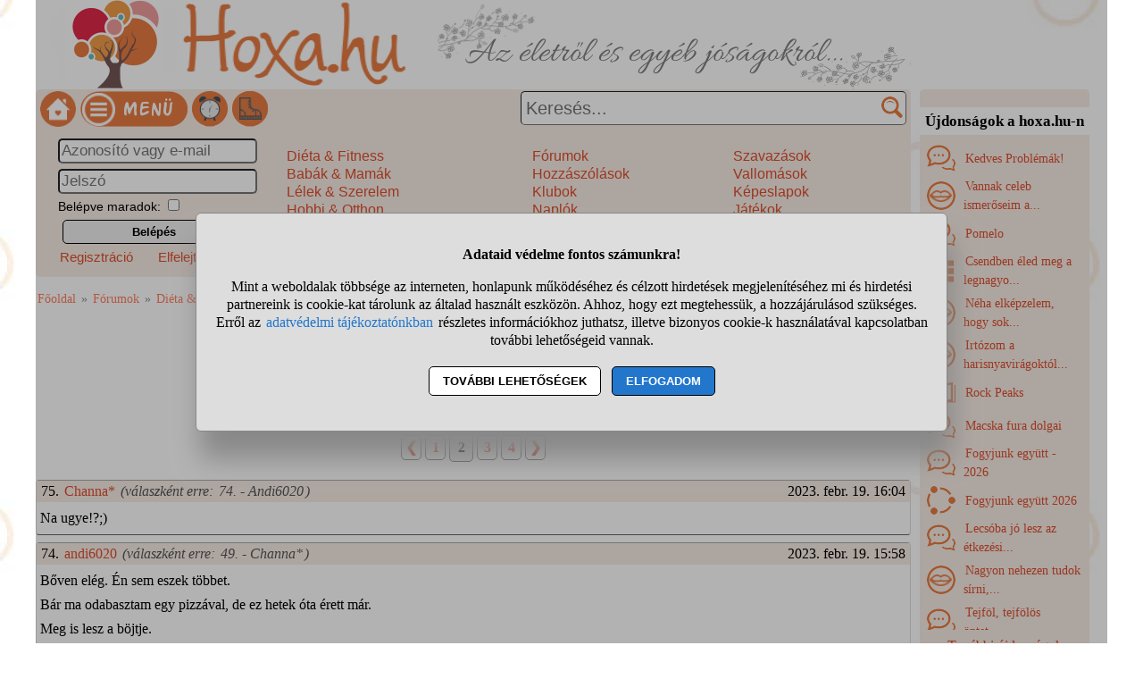

--- FILE ---
content_type: text/html; charset=UTF-8
request_url: https://www.hoxa.hu/a-nagy-fogyas-tortenete-kinek-hogyan-forum-oldal-2
body_size: 13595
content:
<!DOCTYPE html>
<html lang="hu">
<head>
<title>A &quot;nagy fogyás&quot; története. Kinek, hogyan sikerült?  (2. oldal)</title>
<meta charset="utf-8">
<meta name="viewport" content="width=device-width, initial-scale=1">
<meta name="description" content="A &quot;nagy fogyás&quot; története. Kinek, hogyan sikerült? fórum, 105 vélemény és hozzászólás. Fórum, tapasztalatok, kérdések, válaszok. 2. oldal">
<meta name="keywords" content="fogyókúra, fogyás, siker">
<link rel="shortcut icon" href="//static.hoxa.hu/favicon.ico">
<link rel="apple-touch-icon" sizes="144x144" href="//static.hoxa.hu/apple-touch-icon-144x144.png">
<meta name="msapplication-TileColor" content="#FFFFFF">
<meta name="msapplication-TileImage" content="//static.hoxa.hu/mstile-144x144.png">
<link rel="author" title="Kapcsolat" href="/kapcsolat">
<style>
@media (min-width: 1200px){
HTML,BODY,#main1{ width: 1200px;}
#main1{ overflow: auto;} #main2{ width: 980px; float: left;}
#ujdonsagok{ width:190px; margin-top: 100px; margin-left: 10px; float: left;}
#ujdonsagok1{ height:84vh;} #ujdonsagok1 DIV{ width: 182px; padding: 0 4px 0 4px;}
}
@media (max-width:1180px){
HTML,BODY,#main1,#main2{ width:980px;} #ujdonsagok{ width:100%; margin-top:20px;} .udiv{ width: 31%; margin: 0 1% 0 1%;}
}
HTML,BODY{ font-size: 100%; line-height: 125%; margin: 0 auto 0 auto; font-family: tahoma;}
HTML,#main1{ background-image:url("//static.hoxa.hu/pic/nagyhatter.jpg"); background-attachment: fixed;} #main2{ background-color: white; overflow-y: hidden;}
H1{ color: #de4e2d; font-size: 140%; text-align: center; line-height: 120%; background-color: white; padding: 10px;}
H2{ font-size: 120%; margin: 20px 0 10px 0; text-align: center; padding: 5px; color: black; background-color: white;}
#fejlec{ background-image: url("//static.hoxa.hu/pic/desktopfejlec.png"); background-size: cover; width: 980px; height: 100px; cursor: pointer;}
#menu{ width: 100%; background-color: #f8ede6; padding: 2px 0 2px 0; font-family: sans-serif;}
.menu_bal{ width: 310px;}
#fooldalikon{ width: 40px; height: 40px; margin-left: 5px; background-image: url("//static.hoxa.hu/pic/menuikonok3.png"); background-position: -120px 0; cursor: pointer;}
#menuikon{ width: 120px; height: 40px; margin-left: 5px; background-image: url("//static.hoxa.hu/pic/menuikonok3.png"); background-position: -200px 0; cursor: pointer;}
#kereses{ width: 670px; text-align: right;}
#keresesmezo{ height: 26px; width: 400px; font-size: 20px; padding: 5px 25px 5px 5px; margin: 0 5px 0 0; border-width: 1px;}
.keresesgomb{ position: absolute; width: 25px; height: 25px; background-color: white; background-image: url("//static.hoxa.hu/pic/menuikonok3.png"); background-position: -160px 0; margin: 0; border: 0;}
.menuoszlop{ padding: 10px 2% 10px 2%;} .menuoszlop A{ font-weight: normal;}
#siteinfo{ width: 980px; text-align: center; font-size: 90%; border-top: solid black 1px; margin-top: 10px; padding-top: 10px; background-color: white;}
.morzsamenu{ font-size: 90%; padding: 14px 4px 5px 0; color: #898989;} .morzsamenu A{ color: #ff7f5f;}
.ivelt, SELECT, INPUT, TEXTAREA, BUTTON{ border-radius: 5px;}
.nemivelt1{ border-top-left-radius: 0;}
.nemivelt2{ border-top-right-radius: 0;}
.nemivelt3{ border-bottom-right-radius: 0;}
.nemivelt4{ border-bottom-left-radius: 0;}
.arnyek{ border: solid #a8a8a8 1px; box-shadow: 2px 4px 6px #787878;}
#gyorskereso{ background-color: white;}
#gyorskereso DIV{ border-top: solid #a6aca9 1px; border-bottom: solid #a6aca9 1px; cursor: pointer; background-color: #f8ede6; padding: 5px 15px 5px 15px;}
#gyorskereso DIV:hover{ background-color: #cccccc;}
.hiba{ background-color: #de294a; color: white; border: solid black 3px; padding: 15px; text-align: center; margin: 15px; border-radius: 10px;}
.hiba A{ color: yellow;}
.ok{ font-size: 120%; line-height: 120%; text-align: center; margin: 10px; padding: 10px; margin-bottom: 0; padding-bottom: 0;}
.small{ font-size: 90%;}
.betoltesikon{ background-image: url("//static.hoxa.hu/pic/betoltes.gif"); width: 37px; height: 37px; display: block; margin: 10px auto 10px auto;}
TEXTAREA{ display: block; width: 90%; height: 160px; font-size: 120%; color: darkred;}
INPUT,SELECT{ font-size: 105%; color: darkred; margin-top: 3px; margin-bottom: 3px; padding: 2px;}
BUTTON{ display: block; margin: 5px; margin-left: auto; margin-right: auto; width: 95%; max-width: 300px; text-align: center; padding: 5px; border: solid black 1px; font-weight: bold; cursor: pointer;}
A{ color: #de4e2d; text-decoration: none; padding: 2px;}
A:hover{ background-color: #dddddd; cursor: pointer;}
FORM{ display: inline; margin: 0; padding: 0;}
.flex{ display: flex; justify-content: center; flex-wrap: wrap;}
.flex DIV{ align-self: center;}
#ujdonsagok{ background-color:#f8ede6;}
#ujdonsagok1{ overflow: hidden; font-size: 90%; line-height: 150%; width: 100%;}
#ujdonsagok2{ height: 35px; text-align: center; line-height: 35px;}
.editor{ margin: 15px 0 15px 0; padding: 15px 0 15px 0; background-color: #f8ede6; color: black; border: solid #cccccc 1px;}
.editor BUTTON{ background-color: #f98c53; box-shadow: 2px 4px 6px #888888;}
.gomb{ background-color: #eeeeee; padding: 3px 7px 3px 7px; margin: 2px 3px 4px 3px; font-weight: normal; display: inline-block; border: solid #ef9d47 1px; border-radius: 10px;}
INPUT:disabled, SELECT:disabled, TEXTAREA:disabled{ background-color: #dedede;}
DIV{ word-break: break-word;}
.ikonok32{ display: inline-block; width: 32px; height: 32px; vertical-align: middle; margin-right: 5px; background-image: url("//static.hoxa.hu/pic/ikonok32-3.png");} .ikon32_3{ background-position: -64px 0;} .ikon32_23{ background-position: -704px 0;} .ikon32_19{ background-position: -576px 0;} .ikon32_40{ background-position: -1248px 0;} .ikon32_32{ background-position: -992px 0;} .ikon32_9{ background-position: -256px 0;} .ikon32_42{ background-position: -1312px 0;} .kszlista{ text-align: center;} .kszlista A{ font-weight: normal;} .oldalszamok{ margin: 20px 0 20px 0; text-align: center;} .oldalszamok A, .oldalszamok SPAN{ display: inline-block; border: solid gray 1px; text-decoration: none; padding: 3px; background-color: white; min-width: 15px; font-weight: bold; border-radius: 5px;}.oldalszamok A:hover:not(.active) {background-color: #ddd;} .forumhsz{ border: 1px solid #ddd; border-radius: 4px; padding: 5px;} .forumhsz:hover{ box-shadow: 0 0 2px 1px rgba(0, 140, 186, 0.5);} .lista{ padding-bottom: 7px; padding-top: 7px; border-top: 1px solid darkgray; border-bottom: 1px solid #666666;} .forumhsz{ margin: 8px 0 8px 0; padding: 0;}.forumhsz1{background-color: #f8ede6; width: 100%; padding: 2px 5px 2px 5px; margin: 0; display: flex; justify-content: space-between; flex-wrap: nowrap;}.forumhsz2{width: 100%; padding: 8px 4px 8px 4px;} .valaszerre, .valaszerre A{ color: #555555; font-style: italic;} .dominoraikon{ background-image: url("//static.hoxa.hu/pic/menuikonok3.png"); background-position: 0 0; width: 40px; height: 40px; margin-left: 5px; cursor: pointer;} .bakancsjatek_ikon{ background-image: url("//static.hoxa.hu/pic/menuikonok3.png"); background-position: -320px 0; width: 40px; height: 40px; margin-left: 5px; cursor: pointer;} #stialert{ position: fixed; height: 100vh; margin: 0; padding: 0; background-color: rgba(0,0,0,0.3); font-size: 16px;}
#stialert A{ color: #27c;}
#stialert BUTTON{ display: inline-block; width: auto; padding: 8px 15px; margin: 3px 0; text-transform: uppercase; background-color: #fff; color: #000;}
#stialert #stidiv{ position: relative; width: 800px; max-width: 78%; max-height: 80%; padding: 20px; background-color: #ddd; border: solid #888888 1px; border-radius: 6px; box-shadow: 5px 30px 30px #888888; text-align: center; overflow-x: hidden; overflow-y: auto;}
#stialert SPAN{ white-space: nowrap;}
#stialert .sti_valasztas{ display: flex; justify-content: space-between; margin: 10px 0;}
</style>
<script>
function e(s){ return(document.getElementById(s));}
function displayset(s,n){ if(e(s)!==null) e(s).style.display=(n==2 ? "flex": (n==1 ? "block":"none"));}
function reloadpage(){ window.location.reload(false);}
function classdel(c){ var x=document.getElementsByClassName(c); for(var i=0;i<x.length;i++) x[i].innerHTML="";}
function cookienemok(){ if(confirm("Ehhez a művelethez szükség van a cookie-k használatára. Engedélyezed ezt a weboldal számára?")){ ccookie("cookieok",new Date().getTime(),0,94608000); return false;} else return true;}
function gcookie(s){ var re=new RegExp(s+"=([^;]+)"); var value=re.exec(document.cookie); return(value!=null ? unescape(value[1]):null);}
function ccookie(nev,ertek,uzenet,exp){
 uzenet=(typeof uzenet!=="undefined" ? uzenet:1); exp=(typeof exp!=="undefined" ? exp:(ertek=="" ? -1:0));
 if(nev!="cookieok" && !gcookie("cookieok")){ if(uzenet==0 || cookienemok()) return(0);}
 if(exp!=0){ var t=new Date().getTime()+(exp*1000),d=new Date(); d.setTime(t);}
 document.cookie=encodeURIComponent(nev)+"="+encodeURIComponent(ertek)+"; path=/; "+(exp!="" ? "expires="+d.toGMTString()+"; ":"")+"domain=hoxa.hu"; return(1);
}
voltres=[];
function getscript(js,res){
 if(res!=""){
  if(this.className!=e(res).className){ if(e(res).innerHTML!="" && voltres[res]==js){ e(res).innerHTML=""; return;} classdel(e(res).className);}
  if(res!="res"){ displayset(res,1); ugras(res); betoltes(res,0);}
 }
 voltres[res]=js;
 var jss=document.createElement("script"); jss.type="text/javascript"; jss.src=js; jss.async=true;
 document.getElementsByTagName("head")[0].appendChild(jss);
}
function ugras(el){
 el=e(el); etop=el.offsetTop; wtop=window.scrollY; wbottom=wtop+window.innerHeight;
 if(etop>=wbottom || etop<=wtop) window.scrollTo(0,Math.max(etop-50,0));
}
function menukatt(){
 if(e("menudiv").style.display=="none"){ displayset("menudiv",2); displayset("gyorskereso",0); ccookie("menu",1,0);}
 else{ displayset("menudiv",0); ccookie("menu",0,0);}
 return false;
}
function uenc(v){
 return(encodeURIComponent(v.replace(/ /g,"-").replace("/"," ")));
}
function gyorskereses1(s){
var v=e("keresesmezo").value;
 if(s!=v || v.length>40) return false;
 displayset("menudiv",0); displayset("gyorskereso",1);
 getscript("/jquery/gyorskereso.php?keres="+uenc(v),"");
}
var sprev="";
function gyorskereses(){
var s=e("keresesmezo").value;
 if(s==sprev) return; sprev=s;
 if(s.length==0) return false;
 setTimeout(function(){gyorskereses1(s);},400);
}
function keresesfocus(){ if(e("keresesmezo").value!=""){ displayset("menudiv",0); displayset("gyorskereso",1);} gyorskereses();}
function kereses(){
 v=e("keresesmezo").value;
 if(v.trim()==""){ alert("Adj meg egy szót vagy kifejezést a kereséshez!"); return false;}
 if(v.length>40){ alert("Ilyen hosszú kifejezésre nem tudunk neked keresni! Csak a legfontosabb kulcsszavakat add meg, ha keresel!"); return false;}
 e("keresesgomb").disabled=true; e("keresesmezo").disabled=true; e("keresesmezo").value="Keresés folyamatban...";
 location.href="/"+uenc(v)+"-kereses";
 return false;
}
var betoltesalatt=0;
function betoltes(res,mode){
 if(mode==0){ betoltesalatt=1; displayset(res,0); e(res).innerHTML="<span class=\"betoltesikon\"></span>"; setTimeout(function(){ betoltes(res,1);},300);}
 else if(mode==1 && betoltesalatt==1) displayset(res,1);
}
function postform(form,js){
 e(form+"_sbmt").disabled=true;
 res=form+"_res"; betoltes(res,0);
 var xhr=new XMLHttpRequest();
 xhr.open("POST","/jquery/"+js,true);
 xhr.onload=function(){ var v=this.responseText; if(v!="") eval(v); else displayset(res,0); e(form+"_sbmt").disabled=false;};
 xhr.send(new FormData(e(form)));
 return false;
}
function sti_allitas(n,ertek){ document.getElementById(n).innerHTML=document.getElementById(n).innerHTML.replace((ertek=="BE" ? "BE":"KI"),(ertek=="BE" ? "KI":"BE"));}
function sti_meret(){ dd=document.getElementById("stidiv"); dd.style.left=((o.offsetWidth-dd.offsetWidth)/2)+"px"; dd.style.top=((o.offsetHeight-dd.offsetHeight)/2)+"px";}
function stialert(){
 d=document;
 if(document.getElementById("stialert")) return(null);
 o=d.getElementsByTagName("html")[0].appendChild(d.createElement("div")); o.id="stialert";
 d.body.style.position="absolute"; o.style.width=d.body.offsetWidth+"px";
 o.innerHTML="<div id=\"stidiv\"><p><b>Adataid védelme fontos számunkra!</b></p><p>Mint a weboldalak többsége az interneten, honlapunk működéséhez és célzott hirdetések megjelenítéséhez mi és hirdetési partnereink is cookie-kat tárolunk az általad használt eszközön. Ahhoz, hogy ezt megtehessük, a hozzájárulásod szükséges. Erről az <a href=\"/adatvedelem\">adatvédelmi tájékoztatónkban</a> részletes információkhoz juthatsz, illetve bizonyos cookie-k használatával kapcsolatban további lehetőségeid vannak.</p><p><button onclick='sti_lehetosegek();'>További lehetőségek</button> &nbsp; <button onclick='sti_mentes();' style=\"background-color: #27c; color: #fff;\">Elfogadom</button></p></div>";
 sti_meret();
}
function sti_kiir(n){
 if(n=="") be=1; else if(sti_ertek!=-1 && sti_ertek!=null) be=2; else be=0;
 return("<span"+(be!=1 ? " style=\"cursor: pointer; color: #27c;\" onclick='sti_allitas(\""+n+"\",this.innerHTML);'":"")+">"+(be>0 ? "BE":"KI")+"</span>");
}
function sti_valasztas(t,r,n){
 return("<div class=\"sti_valasztas\"><div style=\"text-align: left;\"><b>"+t+":</b>"+(n=="" ? " (nem kikapcsolható)":"")+"<br><small>"+r+"</small></div><div id='"+n+"'>"+sti_kiir(n)+"</div></div>");
}
function sti_lehetosegek(){
 document.getElementById("stidiv").innerHTML="<p>A weboldalunk és hirdetési partnereink által használt cookie-kat két részre bontottuk. A működéshez feltétlen szükségesek kikapcsolására nincs lehetőséged. A személyre szabottabb hirdetésekkel számodra érdekesebb reklámok jelenhetnek meg. Amennyiben ezt nem szeretnéd, elutasíthatod. További információkat az <a href=\"/adatvedelem\">adatvédelmi tájékoztatónkban</a> olvashatsz.</b></p>"+sti_valasztas("Az oldal működéséhez szükséges cookie-k","Szükségesek a belépés/regisztráció esetén történő azonosításhoz","")+sti_valasztas("Személyre szabott hirdetések megjelenítéséhez szükséges cookie-k","A célzott hirdetések korábban gyűjtött adatokon alapulnak, illetve adatokat gyűjthetnek a hirdetés célzásához<br>Ezek a hirdetések további cookie-kat használhatnak a gyakoriságkorlátozáshoz, összesített jelentésekhez és visszaélések elleni intézkedések céljából","stiok")+(sti_ertek!=null ? "<div class=\"sti_valasztas\"><div style=\"text-align: left;\"><a onclick='sti_visszavonas();' style=\"cursor: pointer;\">Korábbi hozzájárulás visszavonása</a><br><small>Ha visszavonod a korábbi nyilatkozatod, ezt úgy tekintjük, hogy a weboldalunk működéséhez szükséges cookie-k használatát sem engedélyezed. Enélkül viszont a honlapunk tartalmát sem fogod elérni.</small></div></div>":"")+"<p><button onclick='sti_mentes();'>Beállítások mentése</button></p>";
 sti_meret();
}
function sti_mentes(){
 c=document.getElementById("stiok");
 t=new Date().getTime(); d=new Date(); d.setTime(t+31536000000); if(c && c.innerHTML.indexOf(">KI<")!==-1) t=-1;
 document.cookie=encodeURIComponent("cookieok")+"="+encodeURIComponent(t)+"; path=/; expires="+d.toGMTString()+"; domain="+window.location.hostname.replace("www.","");
 if(sti_ertek!=null && (sti_ertek==t || (sti_ertek>-1 && t>-1))){ document.getElementsByTagName("html")[0].removeChild(document.getElementById("stialert")); sti_ertek=t;} else window.location.reload(false);
}
function sti_visszavonas(){
 t=new Date().getTime(); d=new Date(); d.setTime(t-1);
 document.cookie=encodeURIComponent("cookieok")+"="+encodeURIComponent(t)+"; path=/; expires="+d.toGMTString()+"; domain="+window.location.hostname.replace("www.","");
 document.getElementById("stidiv").innerHTML="<p><b>Visszavontad a cookie-k használatát lehetővé tevő hozzájárulásodat.</b></p><p>A weboldalunk használatához feltétlenül szükséges cookie-k nélkül a honlapunk tartalmát nem éred el. Ha a későbbiekben meggondolnád magad, a honlap újbóli meglátogatásakor újra dönthetsz a cookie-król.</p>";
}
var re=new RegExp("cookieok=([^;]+)"); var sti_ertek=re.exec(document.cookie); sti_ertek=(sti_ertek!=null ? unescape(sti_ertek[1]):null);

</script>

</head>
<body>
<div id="main1"><div id="main2">
<div id="fejlec" onclick='location.href="/";'></div>
<div id="menu" class="flex ivelt" style="justify-content: space-between;">
<div class="flex menu_bal" style="justify-content: flex-start;">
<div id="fooldalikon" onclick='location.href="/";' title="Hoxa főoldala"></div>
<div id="menuikon" onclick='menukatt();'></div>
<div class="dominoraikon" onclick='getscript("/jquery/dominora.php","res");'></div>
<div id="bakancsikon" class="bakancsjatek_ikon" onclick='location.href="/bakancslista-jatek";' title='Bakancslista játék'></div>
</div>
<form action="/a-nagy-fogyas-tortenete-kinek-hogyan-forum" method="POST" id="keresesform" onsubmit='return kereses();'>
<div id="kereses" style="position: relative; align-content: flex-end;">
<input type="text" name="keres" id="keresesmezo" placeholder="Keresés..." onfocus='keresesfocus();' onkeyup='gyorskereses();' autocomplete="off" class="ivelt">
<button id="keresesgomb" class="keresesgomb" style="top: 6px; right: 8px;" aria-label="Keresés"></button>
</div></form>
<div id="menudiv" class="flex" style="flex: 0 0 100%;">
<div class="menuoszlop" style="width: 22%;"><div id="belepesablak"><form action="/a-nagy-fogyas-tortenete-kinek-hogyan-forum" method="POST" id="blp" onsubmit='postform("blp","belepes.php"); return false;'><div><input type="text" name="nev" value='' placeholder="Azonosító vagy e-mail" title="Neved" style="width: 100%;"><br><input type="password" name="jelszo" maxlength="30" placeholder="Jelszó" title="Jelszavad" style="width: 100%;"><br><span style="font-size: 90%;">Belépve maradok: <input type="checkbox" name="auto" value="1" class="checkbox" title="Automatikus bejelentkeztetés"></span><br><button id="blp_sbmt">Belépés</button><div class="flex" style="width: 100%; justify-content: space-between;"><div><a href="/regisztracio" style="font-size: 93%;">Regisztráció</a></div><div><a href="/elfelejtettjelszo" style="font-size: 93%;">Elfelejtett jelszó</a></div></div></div></form></div>
<div id="blp_res"></div>
</div>
<div class="menuoszlop" style="width: 24%;"><a href='/dieta-fitness'>Diéta &amp; Fitness</a><br><a href='/babak-mamak'>Babák &amp; Mamák</a><br><a href='/lelek-szerelem'>Lélek &amp; Szerelem</a><br><a href='/hobbi-otthon'>Hobbi &amp; Otthon</a><br><a href='/szepseg-egeszseg'>Szépség &amp; Egészség</a><br><a href='/egyeb-temak'>Egyéb témák</a><br></div>
<div class="menuoszlop" style="width: 19%;"><a href='/forumok'>Fórumok</a><br><a href='/forumtoplista'>Hozzászólások</a><br><a href='/klubok'>Klubok</a><br><a href='/naplok'>Naplók</a><br><a href='/cikkek'>Írások</a><br><a href='/receptek'>Receptek</a><br></div>
<div class="menuoszlop" style="width: 18%;"><a href='/szavazasok'>Szavazások</a><br><a href='/vallomasok'>Vallomások</a><br><a href='/kepeslapok'>Képeslapok</a><br><a href='/jatekok'>Játékok</a><br><a href='/kepgaleria'>Képgaléria</a><br><a href='/torzstagok'>Törzstagok</a><br></div>
</div>
</div>
<noscript><div class="hiba">Figyelem! Nincs a böngésződben engedélyezve a JavaScript futtatása, enélkül a honlapunk több fontos funkciója használhatatlan lesz számodra (köztük olyan fontos részek is, mint amilyen a Menüben navigálás, Keresés, a Bejelentkezés, illetve egyéb interakciók. A JavaScriptet a böngésződ beállításai között engedélyezheted.</div></noscript>
<div id="gyorskereso"></div>
<div id="main">
<div class="morzsamenu"><a href='/' title="Hoxa">Főoldal</a> &raquo; <a href='/forumok'>Fórumok</a> &raquo; <a href='/forumok-dieta-fitness'>Diéta &amp; Fitness fórumok</a> &raquo; <b>A &quot;nagy fogyás&quot; története. Kinek, hogyan sikerült? fórum</b></div>
<h1>A &quot;nagy fogyás&quot; története. Kinek, hogyan sikerült? <span style="white-space: nowrap;">(beszélgetés)</span></h1>
<div style="text-align: center;"><div class="kszlista"><a href='/fogy%C3%B3k%C3%BAra-kereses' title='fogyókúra'>#fogyókúra</a> <a href='/fogy%C3%A1s-kereses' title='fogyás'>#fogyás</a> <a href='/siker-kereses' title='siker'>#siker</a></div><br>
</div>
<div class="oldalszamok" style="text-align: center;"><a href='/a-nagy-fogyas-tortenete-kinek-hogyan-forum' title="A &quot;nagy fogyás&quot; története. Kinek, hogyan sikerült? 1.">&#10094;</a>  <a href='/a-nagy-fogyas-tortenete-kinek-hogyan-forum' title="A &quot;nagy fogyás&quot; története. Kinek, hogyan sikerült? 1.">1</a>  <span style='background-color: #efefef; padding: 5px; font-weight: bold;'>2</span> <a href='/a-nagy-fogyas-tortenete-kinek-hogyan-forum-oldal-3' title="A &quot;nagy fogyás&quot; története. Kinek, hogyan sikerült? 3.">3</a>  <a href='/a-nagy-fogyas-tortenete-kinek-hogyan-forum-oldal-4' title="A &quot;nagy fogyás&quot; története. Kinek, hogyan sikerült? 4.">4</a> <a href='/a-nagy-fogyas-tortenete-kinek-hogyan-forum-oldal-3' title="A &quot;nagy fogyás&quot; története. Kinek, hogyan sikerült? 3.">&#10095;</a> </div>
<div class="forumhsz lista flex" style="justify-content: space-between;" id="hsz31228142"><div class="forumhsz1"><div>75. <a style="cursor: default;"><span >Channa*</span></a> <span class="valaszerre">(válaszként erre: <a href='/a-nagy-fogyas-tortenete-kinek-hogyan-forum-oldal-2#hsz31228127'>74. - Andi6020</a>)</span></div><div>2023. febr. 19. 16:04</div></div><div class="forumhsz2">Na ugye!?;)</div></div>
<div class="forumhsz lista flex" style="justify-content: space-between;" id="hsz31228127"><div class="forumhsz1"><div>74. <a style="cursor: default;"><span >andi6020</span></a> <span class="valaszerre">(válaszként erre: <a href='/a-nagy-fogyas-tortenete-kinek-hogyan-forum-oldal-2#hsz31227781'>49. - Channa*</a>)</span></div><div>2023. febr. 19. 15:58</div></div><div class="forumhsz2"><p style="margin: 0 0 7px 0;">Bőven elég. Én sem eszek többet.</p><p style="margin: 7px 0 7px 0;">Bár ma odabasztam egy pizzával, de ez hetek óta érett már.</p><p style="margin: 7px 0 7px 0;">Meg is lesz a böjtje.</p></div></div>
<div class="forumhsz lista flex" style="justify-content: space-between;" id="hsz31228113"><div class="forumhsz1"><div>73. <a style="cursor: default;"><span >Channa*</span></a> <span class="valaszerre">(válaszként erre: <a href='/a-nagy-fogyas-tortenete-kinek-hogyan-forum-oldal-2#hsz31228059'>69. - Csillagszem38</a>)</span></div><div>2023. febr. 19. 15:54</div></div><div class="forumhsz2"><p style="margin: 0 0 7px 0;">Itt nem arról van szó, hogy bevált a diéta vagy sem, hiszen én nem diétázok! Én mindig így eszek.</p><p style="margin: 7px 0 7px 0;">Ha fogyni akarnék, akkor ezt az adagot csökkenteném kevesebbre, vagy minden nap aerob mozgást végeznék.</p><br><p style="margin: 7px 0 7px 0;">Nem, nem kómálna be a cukorbeteg, hiszen nem vonom meg a szénhidrátot sem magamtól és nem is eszek annyit, hogy sok legyen. A cukorbetegeknek, akik hasonló méretekkel rendelkeznek, mint én 160 gr-os étkezést javasolnak. Az étkezésemmel, illetve a reggeli kávémmal ha nem 160 gr, de 140 gr meg van. És a lényeg azon van, hogy 160 gr felett ne legyen, szerintem.</p><br><p style="margin: 7px 0 7px 0;">Azt sem írtam senkinek, hogy csinálja azt amit én. Én csak annyit mondok, hogy a kaja mennyiségének csökkentésével lehet fogyni.</p><br><p style="margin: 7px 0 7px 0;">Szerinted nem a kajától hízunk?</p></div></div>
<div class="forumhsz lista flex" style="justify-content: space-between;" id="hsz31228086"><div class="forumhsz1"><div>72. <a style="cursor: default;"><span >Channa*</span></a> <span class="valaszerre">(válaszként erre: <a href='/a-nagy-fogyas-tortenete-kinek-hogyan-forum-oldal-2#hsz31228060'>70. - 3272f5ad6f</a>)</span></div><div>2023. febr. 19. 15:42</div></div><div class="forumhsz2">Nem tudom. Gondolom azért, mert ez a megszokott adagom, és ahhoz, hogy fogyjak, kevesebbet kellene ennem.</div></div>
<div class="forumhsz lista flex" style="justify-content: space-between;" id="hsz31228064"><div class="forumhsz1"><div>71. <a style="cursor: default;"><span >Channa*</span></a> <span class="valaszerre">(válaszként erre: <a href='/a-nagy-fogyas-tortenete-kinek-hogyan-forum-oldal-2#hsz31228052'>68. - Icuska538</a>)</span></div><div>2023. febr. 19. 15:37</div></div><div class="forumhsz2"><p style="margin: 0 0 7px 0;">Én általában jó sűrű leveseket főzök.</p><p style="margin: 7px 0 7px 0;">Sok zöldséggel (sárgarépa, fehér répa, karalábé, zeller, kelbimbó, karfiol, kelkáposzta), így már ettől jól lakok, nem is bírnék mást magamba tuszkolni, csak rosszullét árán;)</p><br><p style="margin: 7px 0 7px 0;">És a fiúk is így vannak mint én, azaz délben levesezünk, délután estefelé pedig másodikat eszünk.</p></div></div>
<div class="forumhsz lista flex" style="justify-content: space-between;" id="hsz31228060"><div class="forumhsz1"><div>70. <a style="cursor: default;"><span >3272f5ad6f</span></a> <span class="valaszerre">(válaszként erre: <a href='/a-nagy-fogyas-tortenete-kinek-hogyan-forum-oldal-2#hsz31227814'>55. - Channa*</a>)</span></div><div>2023. febr. 19. 15:35</div></div><div class="forumhsz2">Én csak azt nem értem, hogy ilyen kajálással miért nem vagy tíz kg-val kevesebb.</div></div>
<div class="forumhsz lista flex" style="justify-content: space-between;" id="hsz31228059"><div class="forumhsz1"><div>69. <a style="cursor: default;"><span >Csillagszem38</span></a> <span class="valaszerre">(válaszként erre: <a href='/a-nagy-fogyas-tortenete-kinek-hogyan-forum-oldal-2#hsz31227987'>62. - 55Judit</a>)</span></div><div>2023. febr. 19. 15:35</div></div><div class="forumhsz2"><p style="margin: 0 0 7px 0;">😂😂😂😂🙈</p><p style="margin: 7px 0 7px 0;">Igen, neki bevált, de picit utána kéne olvasni, hogy ez nem egészséges, a világ változik, az emberek ismerete bővül, tovabbleptunk már a 900-1200 kcalos fogyókúrakon és a lebojtkurakon.😂</p><br><p style="margin: 7px 0 7px 0;">Az, hogy neki &quot;bevált&quot;, szerencse kérdése, hogy nem lett baja tőle.</p><br><p style="margin: 7px 0 7px 0;">Csak egy példa, hogy értsetek: egy cukorbeteg ember elolvassa Channa írását, majd lekoveti, hogy ez mennyire hatásos ilyen keveset enni, szuperül le lehet vele fogyni. Majd bekomal... Értsetek meg, hogy nagyon veszélyes ilyesmikkel &quot;felvagni&quot;, és sem a te, se más személye ellen nem szól a mondandandom.</p><br><p style="margin: 7px 0 7px 0;">Az a szomorú, hogy bárki bármit írhat itt ilyen fórumokon mindenféle hattertudas nélkül, amiket előszeretettel használnak fel a kétségbeesett lefogyni vágyók. :(</p><br><p style="margin: 7px 0 7px 0;">Fogyás témában nem itt kellene tanácsot kérni, hanem hiteles fórumokon, csoportokban, személyi edzoktol, dietetikusoktol.</p></div></div>
<div class="forumhsz lista flex" style="justify-content: space-between;" id="hsz31228052"><div class="forumhsz1"><div>68. <a style="cursor: default;"><span >Icuska538</span></a> <span class="valaszerre">(válaszként erre: <a href='/a-nagy-fogyas-tortenete-kinek-hogyan-forum-oldal-2#hsz31228049'>67. - Icuska538</a>)</span></div><div>2023. febr. 19. 15:32</div></div><div class="forumhsz2">Egyébként erre hogy csak leves egyszerre, később a második de fordítva még jobb lenne. Már gondoltam.</div></div>
<div class="forumhsz lista flex" style="justify-content: space-between;" id="hsz31228049"><div class="forumhsz1"><div>67. <a style="cursor: default;"><span >Icuska538</span></a> <span class="valaszerre">(válaszként erre: <a href='/a-nagy-fogyas-tortenete-kinek-hogyan-forum-oldal-2#hsz31227781'>49. - Channa*</a>)</span></div><div>2023. febr. 19. 15:30</div></div><div class="forumhsz2">Nagyon kevésnek tűnik. De ha birod ennyivel jó. Én már termetemnél fogva is többet eszek. Sajna súlyom közel a 3jegyű számhoz. Magasságom 175 cm. Most voltam kontroll vizsgálatokon és az anyag beszúráshoz súlyom kellett. Nővér nem hitte el, mérlegre állított hát sajna igazat mondtam. Azt gondolom ha 1800 kcal-t ennék és fél óra gyors mozgás lenne tudnék fogyni. Amikor nyugdijba jöttem ezzel a tematikával fogytam. Hát igen a súlytartás a legnehezebb, na meg lefogyni. Pedig csak kitartó munka kellenne hozzá.</div></div>
<div class="forumhsz lista flex" style="justify-content: space-between;" id="hsz31228017"><div class="forumhsz1"><div>66. <a style="cursor: default;"><span >Channa*</span></a> <span class="valaszerre">(válaszként erre: <a href='/a-nagy-fogyas-tortenete-kinek-hogyan-forum-oldal-2#hsz31228008'>64. - 55Judit</a>)</span></div><div>2023. febr. 19. 15:22</div></div><div class="forumhsz2"><p style="margin: 0 0 7px 0;">Na ugye!?</p><br><p style="margin: 7px 0 7px 0;">Én is vagyok így levesekkel.</p><p style="margin: 7px 0 7px 0;">Pl. karfiol leves, pirított tésztaleves és a zöldségleves ilyen nálam. Amíg van nem is eszek mást. Ebédre és vacsira egy-egy én adagom...</p></div></div>
<div class="forumhsz lista flex" style="justify-content: space-between;" id="hsz31228013"><div class="forumhsz1"><div>65. <a style="cursor: default;"><span >Channa*</span></a> <span class="valaszerre">(válaszként erre: <a href='/a-nagy-fogyas-tortenete-kinek-hogyan-forum-oldal-2#hsz31227987'>62. - 55Judit</a>)</span></div><div>2023. febr. 19. 15:19</div></div><div class="forumhsz2"><p style="margin: 0 0 7px 0;">Köszi!🥰</p><br><p style="margin: 7px 0 7px 0;">Én már gyerek korom óta ilyen kis étkű vagyok.</p><p style="margin: 7px 0 7px 0;">Ezt nevelték belém. Lány vagyok, elég ennyi és kész. Ezt szoktam meg, és tartom.</p></div></div>
<div class="forumhsz lista flex" style="justify-content: space-between;" id="hsz31228008"><div class="forumhsz1"><div>64. <a style="cursor: default;"><span >55Judit</span></a> <span class="valaszerre">(válaszként erre: <a href='/a-nagy-fogyas-tortenete-kinek-hogyan-forum-oldal-2#hsz31227964'>60. - Birebora</a>)</span></div><div>2023. febr. 19. 15:15</div></div><div class="forumhsz2"><p style="margin: 0 0 7px 0;">Tetszik a menü.</p><p style="margin: 7px 0 7px 0;">Én ha zöldbablevest főzök csakis nagy fazékkal, és ha egy mód van rá, mást nem is nagyon eszek amíg tart belőle. Imádom!</p></div></div>
<div class="forumhsz lista flex" style="justify-content: space-between;" id="hsz31228005"><div class="forumhsz1"><div>63. <a style="cursor: default;"><span >Channa*</span></a> <span class="valaszerre">(válaszként erre: <a href='/a-nagy-fogyas-tortenete-kinek-hogyan-forum-oldal-2#hsz31227964'>60. - Birebora</a>)</span></div><div>2023. febr. 19. 15:12</div></div><div class="forumhsz2">És mennyire elég, ugye!?</div></div>
<div class="forumhsz lista flex" style="justify-content: space-between;" id="hsz31227987"><div class="forumhsz1"><div>62. <a style="cursor: default;"><span >55Judit</span></a> <span class="valaszerre">(válaszként erre: <a href='/a-nagy-fogyas-tortenete-kinek-hogyan-forum-oldal-2#hsz31227978'>61. - Csillagszem38</a>)</span></div><div>2023. febr. 19. 15:05</div></div><div class="forumhsz2">Te meg ne ítélkezzél! Ő tudja mit csinál, neki mi a jó. Kipróbálta, bevezette, neki bevált. Ennyi. nem kell mindjárt támadni azt aki magáról ír. Lehet, én régebben ismerem őt mint te. Leszállhatsz róla, nem ártott senkinek és nem is bíráskodott mint te. Hagyd most már békén!</div></div>
<div class="forumhsz lista flex" style="justify-content: space-between;" id="hsz31227978"><div class="forumhsz1"><div>61. <a style="cursor: default;"><span >Csillagszem38</span></a> <span class="valaszerre">(válaszként erre: <a href='/a-nagy-fogyas-tortenete-kinek-hogyan-forum-oldal-2#hsz31227950'>59. - Channa*</a>)</span></div><div>2023. febr. 19. 14:55</div></div><div class="forumhsz2"><p style="margin: 0 0 7px 0;">Jesszus!! Ne legyél ennyire tudatlan!🙈🙈</p><br><p style="margin: 7px 0 7px 0;">Megvan, hogy kinek mennyit kell ennie! Ki lehet számolni! De 1200 kcal az alap kalória felhasználáshoz sem elég egy nőnek sem!</p></div></div>
<div class="forumhsz lista flex" style="justify-content: space-between;" id="hsz31227964"><div class="forumhsz1"><div>60. <a style="cursor: default;"><span >birebora</span></a> <span class="valaszerre">(válaszként erre: <a href='/a-nagy-fogyas-tortenete-kinek-hogyan-forum-oldal-2#hsz31227805'>52. - Channa*</a>)</span></div><div>2023. febr. 19. 14:44</div></div><div class="forumhsz2"><p style="margin: 0 0 7px 0;">Ez tök jó. Nekem tetszik:)</p><br><p style="margin: 7px 0 7px 0;">Én ma reggeli: kis adag lecsó, kenyér nélkül</p><br><p style="margin: 7px 0 7px 0;">ebéd: 1 db sültcsirkecomb, káposzta saláta, 2 mozart golyó</p><br><p style="margin: 7px 0 7px 0;">vacsora: tejfölös zöldbableves és ha még éhes leszek, 1 db alma.</p><br><p style="margin: 7px 0 7px 0;">Legalábbis ez a terv.</p></div></div>
<div class="forumhsz lista flex" style="justify-content: space-between;" id="hsz31227950"><div class="forumhsz1"><div>59. <a style="cursor: default;"><span >Channa*</span></a> <span class="valaszerre">(válaszként erre: <a href='/a-nagy-fogyas-tortenete-kinek-hogyan-forum-oldal-2#hsz31227871'>57. - Csillagszem38</a>)</span></div><div>2023. febr. 19. 14:38</div></div><div class="forumhsz2"><p style="margin: 0 0 7px 0;">Miért?</p><p style="margin: 7px 0 7px 0;">Mennyit kell ennie egy nőnek?</p><p style="margin: 7px 0 7px 0;">Miért ne követhetné más? Mert esetleg lefogyna és nem hízna meg?</p></div></div>
<div class="forumhsz lista flex" style="justify-content: space-between;" id="hsz31227925"><div class="forumhsz1"><div>58. <a style="cursor: default;"><span >fincsi5</span></a> <span class="valaszerre">(válaszként erre: <a href='/a-nagy-fogyas-tortenete-kinek-hogyan-forum-oldal-3#hsz31227390'>30. - Epresturmix</a>)</span></div><div>2023. febr. 19. 14:21</div></div><div class="forumhsz2"><p style="margin: 0 0 7px 0;">Az biztos, ha nem csinálok semmit, és ülhetnék, akkor már inkább fekszem. De nem gondolod, hogy 67 évig csak feküdtem.</p><br><p style="margin: 7px 0 7px 0;">A nyáron a sok rétes, kakaós csiga, és jégkrém megtette hatását; 63kg. lettem.</p><p style="margin: 7px 0 7px 0;">Már másnaptól korpovit keksz reggelire, fél adag ebéd, de vagy leves, vagy második. Semmi mozgás, most vagyok 59,5kg.</p><br><p style="margin: 7px 0 7px 0;">De nem rólad beszéltem. Látom, ahogy a főtéren kijönnek az iskolából, nyomás a mekibe, vagy a KFC-be.</p><br><p style="margin: 7px 0 7px 0;">Én is jártam 6:-ra, 6:30.-ra dolgozni.</p></div></div>
<div class="forumhsz lista flex" style="justify-content: space-between;" id="hsz31227871"><div class="forumhsz1"><div>57. <a style="cursor: default;"><span >Csillagszem38</span></a> <span class="valaszerre">(válaszként erre: <a href='/a-nagy-fogyas-tortenete-kinek-hogyan-forum-oldal-2#hsz31227814'>55. - Channa*</a>)</span></div><div>2023. febr. 19. 14:11</div></div><div class="forumhsz2">Az lehet, de ne írd, hogy ennyi ok! Mások ne kövessék ezt!!</div></div>
<div class="forumhsz lista flex" style="justify-content: space-between;" id="hsz31227868"><div class="forumhsz1"><div>56. <a style="cursor: default;"><span >Csillagszem38</span></a> <span class="valaszerre">(válaszként erre: <a href='/a-nagy-fogyas-tortenete-kinek-hogyan-forum-oldal-2#hsz31227813'>54. - 55Judit</a>)</span></div><div>2023. febr. 19. 14:11</div></div><div class="forumhsz2">Amíg nem érti meg, hogy az egész csak rajta múlik és senki más nem fogja megoldani, addig nem fog változni.</div></div>
<div class="forumhsz lista flex" style="justify-content: space-between;" id="hsz31227814"><div class="forumhsz1"><div>55. <a style="cursor: default;"><span >Channa*</span></a> <span class="valaszerre">(válaszként erre: <a href='/a-nagy-fogyas-tortenete-kinek-hogyan-forum-oldal-2#hsz31227797'>51. - Csillagszem38</a>)</span></div><div>2023. febr. 19. 13:47</div></div><div class="forumhsz2"><p style="margin: 0 0 7px 0;">Én teljesen jól vagyok ennyi kajával.</p><p style="margin: 7px 0 7px 0;">Mindig ennyit ettem.</p></div></div>
<div class="forumhsz lista flex" style="justify-content: space-between;" id="hsz31227813"><div class="forumhsz1"><div>54. <a style="cursor: default;"><span >55Judit</span></a> <span class="valaszerre">(válaszként erre: <a href='/a-nagy-fogyas-tortenete-kinek-hogyan-forum-oldal-2#hsz31227796'>50. - Csillagszem38</a>)</span></div><div>2023. febr. 19. 13:47</div></div><div class="forumhsz2"><p style="margin: 0 0 7px 0;">Én erősen motivált vagyok az biztos. Ismereteim szerint nagyon sok krónikus betegséghez hozzásegíthet a méreganyagokkal terhelt zsírpárna. Minél nagyobb, annál inkább. Én már tapasztalatból tudom milyen nagyon betegnek lenni, ezért mindent megteszek ami tőlem telik, hogy ne forduljon elő még egyszer. + Ha könnyebb vagyok, jobban is érzem magam.</p><p style="margin: 7px 0 7px 0;">Valószínű fórumindító társunk is érzi hogy a mostani helyzete nagyon nem jó, és addig már eljutott ő is hogy keresi a kiutat. Én rukkolok neki.😀</p></div></div>
<div class="forumhsz lista flex" style="justify-content: space-between;" id="hsz31227811"><div class="forumhsz1"><div>53. <a style="cursor: default;"><span >701d5da638</span></a></div><div>2023. febr. 19. 13:47</div></div><div class="forumhsz2">Fosást olvastam hirtelen!🙃</div></div>
<div class="forumhsz lista flex" style="justify-content: space-between;" id="hsz31227805"><div class="forumhsz1"><div>52. <a style="cursor: default;"><span >Channa*</span></a> <span class="valaszerre">(válaszként erre: <a href='/a-nagy-fogyas-tortenete-kinek-hogyan-forum-oldal-2#hsz31227750'>48. - Icuska538</a>)</span></div><div>2023. febr. 19. 13:45</div></div><div class="forumhsz2"><p style="margin: 0 0 7px 0;">És igen, kis adagokat eszek mindig. A férjem mindig azt mondja, hogy gyerek adag;)</p><br><p style="margin: 7px 0 7px 0;">Soha nem eszek egymás után leves is és másodikat.</p><br><p style="margin: 7px 0 7px 0;">Ha reggelizek, akkor max. egy fél szelet kenyér+valami felvágott féle (téliszalámi, párizsi, sonka, tepertő, szalonna, stb.)</p><br><p style="margin: 7px 0 7px 0;">Tegnapi napom:</p><p style="margin: 7px 0 7px 0;">Reggel ettem egy penny-s májas kockát</p><br><p style="margin: 7px 0 7px 0;">Délután egy kis adag rakott krumpli.</p><br><p style="margin: 7px 0 7px 0;">Este kb. fél marék dió.</p></div></div>
<div class="forumhsz lista flex" style="justify-content: space-between;" id="hsz31227797"><div class="forumhsz1"><div>51. <a style="cursor: default;"><span >Csillagszem38</span></a> <span class="valaszerre">(válaszként erre: <a href='/a-nagy-fogyas-tortenete-kinek-hogyan-forum-oldal-2#hsz31227781'>49. - Channa*</a>)</span></div><div>2023. febr. 19. 13:41</div></div><div class="forumhsz2">Jujj, ez viszont rettentő kevés! Ezt azért ne ajanlgassuk!!</div></div>
<div class="forumhsz lista flex" style="justify-content: space-between;" id="hsz31227796"><div class="forumhsz1"><div>50. <a style="cursor: default;"><span >Csillagszem38</span></a> <span class="valaszerre">(válaszként erre: <a href='/a-nagy-fogyas-tortenete-kinek-hogyan-forum-oldal-2#hsz31227715'>47. - 55Judit</a>)</span></div><div>2023. febr. 19. 13:41</div></div><div class="forumhsz2">Összességében csak annak megy az életmódváltással járó erős akarat, akinek megvan a lelki békéje. És tényleg nagyon kell akarni,mashogy nem megy. Sajnos ő mèg nem jutott el erre a szintre.</div></div>
<div class="forumhsz lista flex" style="justify-content: space-between;" id="hsz31227781"><div class="forumhsz1"><div>49. <a style="cursor: default;"><span >Channa*</span></a> <span class="valaszerre">(válaszként erre: <a href='/a-nagy-fogyas-tortenete-kinek-hogyan-forum-oldal-2#hsz31227750'>48. - Icuska538</a>)</span></div><div>2023. febr. 19. 13:36</div></div><div class="forumhsz2"><p style="margin: 0 0 7px 0;">Igen.</p><p style="margin: 7px 0 7px 0;">A mai kajám.</p><p style="margin: 7px 0 7px 0;">Eddig ettem egy közepes tányér frankfurti levest.</p><br><p style="margin: 7px 0 7px 0;">Délután fogok enni 1 szelet sülthúst rizzsel és savanyúsággal.</p><br><p style="margin: 7px 0 7px 0;">És valószínű, hogy eszek még valami nasit. Ha sütök, akkor diós kockát, ha nem, akkor csokit.</p><br><p style="margin: 7px 0 7px 0;">Szerintem 1000 kalória lesz kb., de max. 1200</p></div></div>
<div class="forumhsz lista flex" style="justify-content: space-between;" id="hsz31227750"><div class="forumhsz1"><div>48. <a style="cursor: default;"><span >Icuska538</span></a> <span class="valaszerre">(válaszként erre: <a href='/a-nagy-fogyas-tortenete-kinek-hogyan-forum-oldal-3#hsz31227603'>44. - Channa*</a>)</span></div><div>2023. febr. 19. 13:28</div></div><div class="forumhsz2">1200 kcal az annyira kevés hogy ha igy étkezel leirnád egy napi kajádat? Pl ma. Ha reggeliztem+ebédeltem+némi vacsi is lesz+ némi édesség kb egy sport szeletnyi... Ez bőven több 1200kcalnál.Vagy kisebb adagokat eszel?</div></div>
<div class="forumhsz lista flex" style="justify-content: space-between;" id="hsz31227715"><div class="forumhsz1"><div>47. <a style="cursor: default;"><span >55Judit</span></a></div><div>2023. febr. 19. 13:14</div></div><div class="forumhsz2"><p style="margin: 0 0 7px 0;">Én azért nem mondom ki hogy egyél kevesebbet és uralkodj magadon, mozogj többet, mert ez nem sikerülhet olyan könnyen. Ezeknek a feltételeit meg kell először teremteni.</p><p style="margin: 7px 0 7px 0;">Pl. akkor vagy képes könnyedén, talán nehézségek nélkül kicsivel kevesebbet enni amit aztán nem követ nagy zabálás, ha el van látva a szervezeted minden szükséges ásványi anyaggal. Ehhez a szervezet annyira ragaszkodik, hogy ha nem kap meg minden fontosat az egészséges működéshez, biztat az evésre. Te mennyiségi éhezést érzel, a szervezeted pedig a minőségit kéri.</p><br><p style="margin: 7px 0 7px 0;">Akik életmódváltásban gondolkodunk és aszerint élünk tapasztaljuk, hogy az értéktelen, haszontalan étkekből több képes lecsúszni, mint a friss zöldségből, gyümölcsből. Vajon melyik a hasznosabb az egészség szempontjából? 1 szelet torta ami nagyrészt zsír és szénhidrát általában, vagy 1 adag ( 1 összmaroknyi)saláta feta sajttal, csicseri borsóval?</p><p style="margin: 7px 0 7px 0;">Mennél inkább hajlunk az egészséget szolgáló élelmiszerek felé, annál kevesebbet kívánunk enni. Ez megint tapasztalat.</p></div></div>
<div class="forumhsz lista flex" style="justify-content: space-between;" id="hsz31227680"><div class="forumhsz1"><div>46. <a style="cursor: default;"><span >Csillagszem38</span></a> <span class="valaszerre">(válaszként erre: <a href='/a-nagy-fogyas-tortenete-kinek-hogyan-forum-oldal-3#hsz31227471'>36. - Dézy2022</a>)</span></div><div>2023. febr. 19. 12:56</div></div><div class="forumhsz2">Ha falasi roham jön rád, fejben dől el nemet mondani. Ilyenkor be kell rakni egy tornavideot. Ha nincs meg az akarat, nem fog menni.</div></div>
<div class="oldalszamok" style="text-align: center;"><a href='/a-nagy-fogyas-tortenete-kinek-hogyan-forum' title="A &quot;nagy fogyás&quot; története. Kinek, hogyan sikerült? 1.">&#10094;</a>  <a href='/a-nagy-fogyas-tortenete-kinek-hogyan-forum' title="A &quot;nagy fogyás&quot; története. Kinek, hogyan sikerült? 1.">1</a>  <span style='background-color: #efefef; padding: 5px; font-weight: bold;'>2</span> <a href='/a-nagy-fogyas-tortenete-kinek-hogyan-forum-oldal-3' title="A &quot;nagy fogyás&quot; története. Kinek, hogyan sikerült? 3.">3</a>  <a href='/a-nagy-fogyas-tortenete-kinek-hogyan-forum-oldal-4' title="A &quot;nagy fogyás&quot; története. Kinek, hogyan sikerült? 4.">4</a> <a href='/a-nagy-fogyas-tortenete-kinek-hogyan-forum-oldal-3' title="A &quot;nagy fogyás&quot; története. Kinek, hogyan sikerült? 3.">&#10095;</a> </div>
<h2>További ajánlott fórumok:</h2><ul><li style="margin: 6px 0 6px 0;"><a href='/ha-leirnam-31-kg-fogyasom-tortenetet-forum'>Ha leírnám 31 kg fogyásom történetét könyvben, megvennéd?</a></li><li style="margin: 6px 0 6px 0;"><a href='/a-nagy-fogyokuram-tortenete-forum'>A &quot;Nagy Fogyókúrám&quot; története...</a></li><li style="margin: 6px 0 6px 0;"><a href='/100-fontos-fogyasom-es-a-kiegyensulyozot-forum'>100 fontos fogyásom és a kiegyensúlyozott életem megvalósításának története</a></li><li style="margin: 6px 0 6px 0;"><a href='/az-en-fogyasom-tortenete-forum'>Az én fogyásom története</a></li><li style="margin: 6px 0 6px 0;"><a href='/nagydumas-nagyik-es-kedves-tortenetek-forum'>Nagydumás nagyik és kedves történetek róluk...</a></li><li style="margin: 6px 0 6px 0;"><a href='/osszatok-meg-velem-sikeres-fogyasotok-to-forum'>Sikeres fogyásotok története</a></li></ul></div>
<br>
</div>
<div id="ujdonsagok" class="ivelt"><div id="ujdonsagok1" class="flex"><div style="flex: 0 0 100%;"><h2>Újdonságok a hoxa.hu-n</h2></div><div class="flex udiv" style="flex-wrap: nowrap; justify-content: flex-start; padding-bottom: 5px;"><div style="width: 33px;"><span class="ikonok32 ikon32_3"></span></div><div><a href='/kedves-problemak-forum'>Kedves Problémák!</a></div></div><div class="flex udiv" style="flex-wrap: nowrap; justify-content: flex-start; padding-bottom: 5px;"><div style="width: 33px;"><span class="ikonok32 ikon32_42"></span></div><div><a href='/vallomas-25460'>Vannak celeb ismerőseim a...</a></div></div><div class="flex udiv" style="flex-wrap: nowrap; justify-content: flex-start; padding-bottom: 5px;"><div style="width: 33px;"><span class="ikonok32 ikon32_3"></span></div><div><a href='/megerte-kuzdeni-a-pomelo-hejanak-a-forum'>Pomelo</a></div></div><div class="flex udiv" style="flex-wrap: nowrap; justify-content: flex-start; padding-bottom: 5px;"><div style="width: 33px;"><span class="ikonok32 ikon32_32"></span></div><div><a href='/csendben-eled-meg-a-legnagyobb-kriziseid-szavazas'>Csendben éled meg a legnagyo...</a></div></div><div class="flex udiv" style="flex-wrap: nowrap; justify-content: flex-start; padding-bottom: 5px;"><div style="width: 33px;"><span class="ikonok32 ikon32_42"></span></div><div><a href='/vallomas-25458'>Néha elképzelem, hogy sok...</a></div></div><div class="flex udiv" style="flex-wrap: nowrap; justify-content: flex-start; padding-bottom: 5px;"><div style="width: 33px;"><span class="ikonok32 ikon32_42"></span></div><div><a href='/vallomas-25457'>Irtózom a harisnyavirágoktól...</a></div></div><div class="flex udiv" style="flex-wrap: nowrap; justify-content: flex-start; padding-bottom: 5px;"><div style="width: 33px;"><span class="ikonok32 ikon32_19"></span></div><div><a href='/rock-peaks-naplo'>Rock Peaks</a></div></div><div class="flex udiv" style="flex-wrap: nowrap; justify-content: flex-start; padding-bottom: 5px;"><div style="width: 33px;"><span class="ikonok32 ikon32_3"></span></div><div><a href='/macska-fura-dolgai-forum'>Macska fura dolgai</a></div></div><div class="flex udiv" style="flex-wrap: nowrap; justify-content: flex-start; padding-bottom: 5px;"><div style="width: 33px;"><span class="ikonok32 ikon32_3"></span></div><div><a href='/fogyjunk-egyutt-2026--forum'>Fogyjunk együtt - 2026</a></div></div><div class="flex udiv" style="flex-wrap: nowrap; justify-content: flex-start; padding-bottom: 5px;"><div style="width: 33px;"><span class="ikonok32 ikon32_40"></span></div><div><a href='/fogyjunk-egyutt-2026-klub'>Fogyjunk együtt 2026</a></div></div><div class="flex udiv" style="flex-wrap: nowrap; justify-content: flex-start; padding-bottom: 5px;"><div style="width: 33px;"><span class="ikonok32 ikon32_3"></span></div><div><a href='/lecsoba-jo-lesz-az-etkezesi-paprika-forum'>Lecsóba jó lesz az étkezési...</a></div></div><div class="flex udiv" style="flex-wrap: nowrap; justify-content: flex-start; padding-bottom: 5px;"><div style="width: 33px;"><span class="ikonok32 ikon32_42"></span></div><div><a href='/vallomas-25456'>Nagyon nehezen tudok sírni,...</a></div></div><div class="flex udiv" style="flex-wrap: nowrap; justify-content: flex-start; padding-bottom: 5px;"><div style="width: 33px;"><span class="ikonok32 ikon32_3"></span></div><div><a href='/tejfol-tejfolos-ontet-szosz-fagyasztas-forum'>Tejföl, tejfölös öntet,...</a></div></div><div class="flex udiv" style="flex-wrap: nowrap; justify-content: flex-start; padding-bottom: 5px;"><div style="width: 33px;"><span class="ikonok32 ikon32_3"></span></div><div><a href='/tisztesseges-ez-forum'>Tisztességes ez?</a></div></div><div class="flex udiv" style="flex-wrap: nowrap; justify-content: flex-start; padding-bottom: 5px;"><div style="width: 33px;"><span class="ikonok32 ikon32_42"></span></div><div><a href='/vallomas-25455'>Szeretem az új életem, de...</a></div></div><div class="flex udiv" style="flex-wrap: nowrap; justify-content: flex-start; padding-bottom: 5px;"><div style="width: 33px;"><span class="ikonok32 ikon32_42"></span></div><div><a href='/vallomas-25454'>A férjem egy troll. Imádom....</a></div></div><div class="flex udiv" style="flex-wrap: nowrap; justify-content: flex-start; padding-bottom: 5px;"><div style="width: 33px;"><span class="ikonok32 ikon32_3"></span></div><div><a href='/ez-megy-a-fulemben-forum'>Ez megy a fülemben...👂🎵</a></div></div><div class="flex udiv" style="flex-wrap: nowrap; justify-content: flex-start; padding-bottom: 5px;"><div style="width: 33px;"><span class="ikonok32 ikon32_3"></span></div><div><a href='/afta-2-forum'>Afta kezelés kisgyereknél</a></div></div><div class="flex udiv" style="flex-wrap: nowrap; justify-content: flex-start; padding-bottom: 5px;"><div style="width: 33px;"><span class="ikonok32 ikon32_3"></span></div><div><a href='/elado-konyvek-hol-erdemes-hirdetni-inter-forum'>Eladó könyveket hol érdemes...</a></div></div><div class="flex udiv" style="flex-wrap: nowrap; justify-content: flex-start; padding-bottom: 5px;"><div style="width: 33px;"><span class="ikonok32 ikon32_42"></span></div><div><a href='/vallomas-25453'>5 éve nem nevettem egy jót.</a></div></div></div><div id="ujdonsagok2"><a href='/ujdonsagok' title="Újdonságok a hoxa.hu-n">További újdonságok</a></div></div>


</div>

<div id="siteinfo">
Minden jog fenntartva &#169; 2005-2026, www.hoxa.hu<br>
<a href="/kapcsolat">Kapcsolat, impresszum</a> |
<a href="/felhasznaloiszabalyzat">Felhasználói szabályzat</a> |
<a href="/joginyilatkozat">Jogi nyilatkozat</a> |
<a href="/adatvedelem">Adatvédelem</a> | <a href="#" onclick='stialert(); sti_lehetosegek();'>Cookie beállítások</a> |
<a href="https://www.facebook.com/hoxahu" target="_blank" title="Hoxa Facebook">Facebook</a>
<br><br>
</div>

<div id="res"></div>
<br>

<script>stialert();</script></body>
</html>